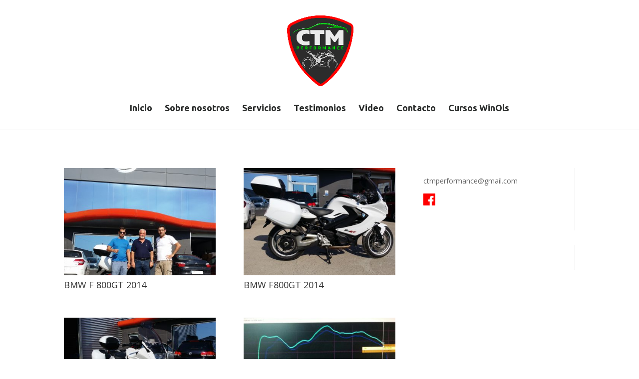

--- FILE ---
content_type: text/html; charset=UTF-8
request_url: https://ctmperformance.es/project/reprogramacion-moto-2-3-2-2
body_size: 6241
content:
<!DOCTYPE html>
<html lang="es">
<head>
	<meta charset="UTF-8" />
<meta http-equiv="X-UA-Compatible" content="IE=edge">
	<link rel="pingback" href="https://ctmperformance.es/xmlrpc.php" />

	<script type="text/javascript">
		document.documentElement.className = 'js';
	</script>

	<script>var et_site_url='https://ctmperformance.es';var et_post_id='8629';function et_core_page_resource_fallback(a,b){"undefined"===typeof b&&(b=a.sheet.cssRules&&0===a.sheet.cssRules.length);b&&(a.onerror=null,a.onload=null,a.href?a.href=et_site_url+"/?et_core_page_resource="+a.id+et_post_id:a.src&&(a.src=et_site_url+"/?et_core_page_resource="+a.id+et_post_id))}
</script><title>BMW F800 GT 2014 | CTM Performance</title>
<link rel='dns-prefetch' href='//www.google.com' />
<link rel='dns-prefetch' href='//fonts.googleapis.com' />
<link rel='dns-prefetch' href='//s.w.org' />
<link rel="alternate" type="application/rss+xml" title="CTM Performance &raquo; Feed" href="https://ctmperformance.es/feed" />
<link rel="alternate" type="application/rss+xml" title="CTM Performance &raquo; Feed de los comentarios" href="https://ctmperformance.es/comments/feed" />
<link rel="alternate" type="application/rss+xml" title="CTM Performance &raquo; Comentario BMW F800 GT 2014 del feed" href="https://ctmperformance.es/project/reprogramacion-moto-2-3-2-2/feed" />
		<script type="text/javascript">
			window._wpemojiSettings = {"baseUrl":"https:\/\/s.w.org\/images\/core\/emoji\/13.0.0\/72x72\/","ext":".png","svgUrl":"https:\/\/s.w.org\/images\/core\/emoji\/13.0.0\/svg\/","svgExt":".svg","source":{"concatemoji":"https:\/\/ctmperformance.es\/wp-includes\/js\/wp-emoji-release.min.js?ver=5.5.17"}};
			!function(e,a,t){var n,r,o,i=a.createElement("canvas"),p=i.getContext&&i.getContext("2d");function s(e,t){var a=String.fromCharCode;p.clearRect(0,0,i.width,i.height),p.fillText(a.apply(this,e),0,0);e=i.toDataURL();return p.clearRect(0,0,i.width,i.height),p.fillText(a.apply(this,t),0,0),e===i.toDataURL()}function c(e){var t=a.createElement("script");t.src=e,t.defer=t.type="text/javascript",a.getElementsByTagName("head")[0].appendChild(t)}for(o=Array("flag","emoji"),t.supports={everything:!0,everythingExceptFlag:!0},r=0;r<o.length;r++)t.supports[o[r]]=function(e){if(!p||!p.fillText)return!1;switch(p.textBaseline="top",p.font="600 32px Arial",e){case"flag":return s([127987,65039,8205,9895,65039],[127987,65039,8203,9895,65039])?!1:!s([55356,56826,55356,56819],[55356,56826,8203,55356,56819])&&!s([55356,57332,56128,56423,56128,56418,56128,56421,56128,56430,56128,56423,56128,56447],[55356,57332,8203,56128,56423,8203,56128,56418,8203,56128,56421,8203,56128,56430,8203,56128,56423,8203,56128,56447]);case"emoji":return!s([55357,56424,8205,55356,57212],[55357,56424,8203,55356,57212])}return!1}(o[r]),t.supports.everything=t.supports.everything&&t.supports[o[r]],"flag"!==o[r]&&(t.supports.everythingExceptFlag=t.supports.everythingExceptFlag&&t.supports[o[r]]);t.supports.everythingExceptFlag=t.supports.everythingExceptFlag&&!t.supports.flag,t.DOMReady=!1,t.readyCallback=function(){t.DOMReady=!0},t.supports.everything||(n=function(){t.readyCallback()},a.addEventListener?(a.addEventListener("DOMContentLoaded",n,!1),e.addEventListener("load",n,!1)):(e.attachEvent("onload",n),a.attachEvent("onreadystatechange",function(){"complete"===a.readyState&&t.readyCallback()})),(n=t.source||{}).concatemoji?c(n.concatemoji):n.wpemoji&&n.twemoji&&(c(n.twemoji),c(n.wpemoji)))}(window,document,window._wpemojiSettings);
		</script>
		<meta content="Divi v.4.6.1" name="generator"/><style type="text/css">
img.wp-smiley,
img.emoji {
	display: inline !important;
	border: none !important;
	box-shadow: none !important;
	height: 1em !important;
	width: 1em !important;
	margin: 0 .07em !important;
	vertical-align: -0.1em !important;
	background: none !important;
	padding: 0 !important;
}
</style>
	<link rel='stylesheet' id='wp-block-library-css'  href='https://ctmperformance.es/wp-includes/css/dist/block-library/style.min.css?ver=5.5.17' type='text/css' media='all' />
<link rel='stylesheet' id='contact-form-7-css'  href='https://ctmperformance.es/wp-content/plugins/contact-form-7/includes/css/styles.css?ver=5.2.2' type='text/css' media='all' />
<link rel='stylesheet' id='layouts-grid-css'  href='https://ctmperformance.es/wp-content/plugins/widgets-in-columns/css/library.css?ver=5.5.17' type='text/css' media='all' />
<link rel='stylesheet' id='divi-fonts-css'  href='https://fonts.googleapis.com/css?family=Open+Sans:300italic,400italic,600italic,700italic,800italic,400,300,600,700,800&#038;subset=latin,latin-ext&#038;display=swap' type='text/css' media='all' />
<link rel='stylesheet' id='divi-style-css'  href='https://ctmperformance.es/wp-content/themes/Divi/style.css?ver=4.6.1' type='text/css' media='all' />
<link rel='stylesheet' id='et-builder-googlefonts-cached-css'  href='https://fonts.googleapis.com/css?family=Ubuntu%3A300%2C300italic%2Cregular%2Citalic%2C500%2C500italic%2C700%2C700italic&#038;subset=latin-ext%2Cgreek%2Cgreek-ext%2Ccyrillic%2Clatin%2Ccyrillic-ext&#038;display=swap&#038;ver=5.5.17' type='text/css' media='all' />
<link rel='stylesheet' id='dashicons-css'  href='https://ctmperformance.es/wp-includes/css/dashicons.min.css?ver=5.5.17' type='text/css' media='all' />
<script type='text/javascript' src='https://ctmperformance.es/wp-includes/js/jquery/jquery.js?ver=1.12.4-wp' id='jquery-core-js'></script>
<script type='text/javascript' src='https://ctmperformance.es/wp-content/themes/Divi/core/admin/js/es6-promise.auto.min.js?ver=5.5.17' id='es6-promise-js'></script>
<script type='text/javascript' id='et-core-api-spam-recaptcha-js-extra'>
/* <![CDATA[ */
var et_core_api_spam_recaptcha = {"site_key":"","page_action":{"action":"reprogramacion_moto_2_3_2_2"}};
/* ]]> */
</script>
<script type='text/javascript' src='https://ctmperformance.es/wp-content/themes/Divi/core/admin/js/recaptcha.js?ver=5.5.17' id='et-core-api-spam-recaptcha-js'></script>
<link rel="https://api.w.org/" href="https://ctmperformance.es/wp-json/" /><link rel="alternate" type="application/json" href="https://ctmperformance.es/wp-json/wp/v2/project/8629" /><link rel="EditURI" type="application/rsd+xml" title="RSD" href="https://ctmperformance.es/xmlrpc.php?rsd" />
<link rel="wlwmanifest" type="application/wlwmanifest+xml" href="https://ctmperformance.es/wp-includes/wlwmanifest.xml" /> 
<link rel='prev' title='ALFA ROMEO GIULIETTA 2.0 125KW, 2011' href='https://ctmperformance.es/project/alfa-romeo-giulietta-2-0-125kw-2011' />
<link rel='next' title='BMW X1 SDRIVE 2.0 2011' href='https://ctmperformance.es/project/reprogramacion-coche-mercedes-2-3-2-2-2-3-2-3-4-4-3-2-2' />
<meta name="generator" content="WordPress 5.5.17" />
<link rel='shortlink' href='https://ctmperformance.es/?p=8629' />
<link rel="alternate" type="application/json+oembed" href="https://ctmperformance.es/wp-json/oembed/1.0/embed?url=https%3A%2F%2Fctmperformance.es%2Fproject%2Freprogramacion-moto-2-3-2-2" />
<link rel="alternate" type="text/xml+oembed" href="https://ctmperformance.es/wp-json/oembed/1.0/embed?url=https%3A%2F%2Fctmperformance.es%2Fproject%2Freprogramacion-moto-2-3-2-2&#038;format=xml" />
<meta name="viewport" content="width=device-width, initial-scale=1.0, maximum-scale=1.0, user-scalable=0" /><link rel="shortcut icon" href="https://ctmperformance.es/wp-content/uploads/2017/02/Logo-CTM-2.png" /><script type="text/javascript" src="https://ctmperformance.es/wp-content/plugins/si-captcha-for-wordpress/captcha/si_captcha.js?ver=1769113048"></script>
<!-- begin SI CAPTCHA Anti-Spam - login/register form style -->
<style type="text/css">
.si_captcha_small { width:175px; height:45px; padding-top:10px; padding-bottom:10px; }
.si_captcha_large { width:250px; height:60px; padding-top:10px; padding-bottom:10px; }
img#si_image_com { border-style:none; margin:0; padding-right:5px; float:left; }
img#si_image_reg { border-style:none; margin:0; padding-right:5px; float:left; }
img#si_image_log { border-style:none; margin:0; padding-right:5px; float:left; }
img#si_image_side_login { border-style:none; margin:0; padding-right:5px; float:left; }
img#si_image_checkout { border-style:none; margin:0; padding-right:5px; float:left; }
img#si_image_jetpack { border-style:none; margin:0; padding-right:5px; float:left; }
img#si_image_bbpress_topic { border-style:none; margin:0; padding-right:5px; float:left; }
.si_captcha_refresh { border-style:none; margin:0; vertical-align:bottom; }
div#si_captcha_input { display:block; padding-top:15px; padding-bottom:5px; }
label#si_captcha_code_label { margin:0; }
input#si_captcha_code_input { width:65px; }
p#si_captcha_code { clear: left; padding-top:10px; }
.si-captcha-jetpack-error { color:#DC3232; }
</style>
<!-- end SI CAPTCHA Anti-Spam - login/register form style -->
<link rel="stylesheet" id="et-core-unified-8629-cached-inline-styles" href="https://ctmperformance.es/wp-content/et-cache/8629/et-core-unified-8629-17643109509629.min.css" onerror="et_core_page_resource_fallback(this, true)" onload="et_core_page_resource_fallback(this)" /><!-- versions: WordPress 5.5.17 | Strong Testimonials 2.21.2 -->
</head>
<body data-rsssl=1 class="project-template-default single single-project postid-8629 et_pb_button_helper_class et_fullwidth_nav et_fixed_nav et_show_nav et_primary_nav_dropdown_animation_fade et_secondary_nav_dropdown_animation_fade et_header_style_centered et_pb_footer_columns_1_2__1_4 et_cover_background et_pb_gutter osx et_pb_gutters3 et_pb_pagebuilder_layout et_right_sidebar et_divi_theme et-db et_minified_js et_minified_css">
	<div id="page-container">

	
	
			<header id="main-header" data-height-onload="207">
			<div class="container clearfix et_menu_container">
							<div class="logo_container">
					<span class="logo_helper"></span>
					<a href="https://ctmperformance.es/">
						<img src="https://ctmperformance.es/wp-content/uploads/2017/02/Logo-CTM-2.png" alt="CTM Performance" id="logo" data-height-percentage="95" />
					</a>
				</div>
							<div id="et-top-navigation" data-height="207" data-fixed-height="40">
											<nav id="top-menu-nav">
						<ul id="top-menu" class="nav"><li id="menu-item-6026" class="menu-item menu-item-type-post_type menu-item-object-page menu-item-home menu-item-6026"><a href="https://ctmperformance.es/">Inicio</a></li>
<li id="menu-item-6025" class="menu-item menu-item-type-post_type menu-item-object-page menu-item-6025"><a href="https://ctmperformance.es/sobre-nosotros">Sobre nosotros</a></li>
<li id="menu-item-6024" class="menu-item menu-item-type-post_type menu-item-object-page menu-item-6024"><a href="https://ctmperformance.es/servicios-reprogramacion-de-centralitas">Servicios</a></li>
<li id="menu-item-6023" class="menu-item menu-item-type-post_type menu-item-object-page menu-item-6023"><a href="https://ctmperformance.es/testimonios">Testimonios</a></li>
<li id="menu-item-6022" class="menu-item menu-item-type-post_type menu-item-object-page menu-item-6022"><a href="https://ctmperformance.es/videos">Video</a></li>
<li id="menu-item-10886" class="menu-item menu-item-type-post_type menu-item-object-page menu-item-10886"><a href="https://ctmperformance.es/contacto">Contacto</a></li>
<li id="menu-item-7049" class="menu-item menu-item-type-post_type menu-item-object-page menu-item-7049"><a href="https://ctmperformance.es/winols-3">Cursos WinOls</a></li>
</ul>						</nav>
					
					
					
					
					<div id="et_mobile_nav_menu">
				<div class="mobile_nav closed">
					<span class="select_page">Seleccionar página</span>
					<span class="mobile_menu_bar mobile_menu_bar_toggle"></span>
				</div>
			</div>				</div> <!-- #et-top-navigation -->
			</div> <!-- .container -->
			<div class="et_search_outer">
				<div class="container et_search_form_container">
					<form role="search" method="get" class="et-search-form" action="https://ctmperformance.es/">
					<input type="search" class="et-search-field" placeholder="Búsqueda &hellip;" value="" name="s" title="Buscar:" />					</form>
					<span class="et_close_search_field"></span>
				</div>
			</div>
		</header> <!-- #main-header -->
			<div id="et-main-area">
	
<div id="main-content">


			
				<article id="post-8629" class="post-8629 project type-project status-publish has-post-thumbnail hentry project_category-moto project_tag-mecanica project_tag-motos project_tag-reprogramacion et_pb_post">

				
					<div class="entry-content">
					<div id="et-boc" class="et-boc">
			
		<div class="et-l et-l--post">
			<div class="et_builder_inner_content et_pb_gutters3"><div class="et_pb_section et_pb_section_0 et_section_regular" >
				
				
				
				
					<div class="et_pb_row et_pb_row_0">
				<div class="et_pb_column et_pb_column_2_3 et_pb_column_0  et_pb_css_mix_blend_mode_passthrough">
				
				
				<div class="et_pb_module et_pb_gallery et_pb_gallery_0  et_pb_bg_layout_light et_pb_gallery_grid">
				<div class="et_pb_gallery_items et_post_gallery clearfix" data-per_page="10"><div class="et_pb_gallery_item et_pb_grid_item et_pb_bg_layout_light et_pb_gallery_item_0_0">
				<div class='et_pb_gallery_image landscape'>
					<a href="https://ctmperformance.es/wp-content/uploads/2018/09/20180921_165227.jpg" title="BMW F 800GT 2014">
					<img src="https://ctmperformance.es/wp-content/uploads/2018/09/20180921_165227-400x284.jpg" srcset="https://ctmperformance.es/wp-content/uploads/2018/09/20180921_165227.jpg 479w, https://ctmperformance.es/wp-content/uploads/2018/09/20180921_165227-400x284.jpg 480w" sizes="(max-width:479px) 479px, 100vw" />
					<span class="et_overlay"></span>
				</a>
				</div><h3 class="et_pb_gallery_title">BMW F 800GT 2014</h3></div><div class="et_pb_gallery_item et_pb_grid_item et_pb_bg_layout_light et_pb_gallery_item_0_1">
				<div class='et_pb_gallery_image landscape'>
					<a href="https://ctmperformance.es/wp-content/uploads/2018/09/20180921_165327.jpg" title="BMW F800GT 2014">
					<img src="https://ctmperformance.es/wp-content/uploads/2018/09/20180921_165327-400x284.jpg" srcset="https://ctmperformance.es/wp-content/uploads/2018/09/20180921_165327.jpg 479w, https://ctmperformance.es/wp-content/uploads/2018/09/20180921_165327-400x284.jpg 480w" sizes="(max-width:479px) 479px, 100vw" />
					<span class="et_overlay"></span>
				</a>
				</div><h3 class="et_pb_gallery_title">BMW F800GT 2014</h3></div><div class="et_pb_gallery_item et_pb_grid_item et_pb_bg_layout_light et_pb_gallery_item_0_2">
				<div class='et_pb_gallery_image landscape'>
					<a href="https://ctmperformance.es/wp-content/uploads/2018/09/20180921_165315.jpg" title="BMW F800GT 2014">
					<img src="https://ctmperformance.es/wp-content/uploads/2018/09/20180921_165315-400x284.jpg" srcset="https://ctmperformance.es/wp-content/uploads/2018/09/20180921_165315.jpg 479w, https://ctmperformance.es/wp-content/uploads/2018/09/20180921_165315-400x284.jpg 480w" sizes="(max-width:479px) 479px, 100vw" />
					<span class="et_overlay"></span>
				</a>
				</div><h3 class="et_pb_gallery_title">BMW F800GT 2014</h3></div><div class="et_pb_gallery_item et_pb_grid_item et_pb_bg_layout_light et_pb_gallery_item_0_3">
				<div class='et_pb_gallery_image landscape'>
					<a href="https://ctmperformance.es/wp-content/uploads/2018/09/F800-GT.jpg" title="F800 GT">
					<img src="https://ctmperformance.es/wp-content/uploads/2018/09/F800-GT-400x284.jpg" srcset="https://ctmperformance.es/wp-content/uploads/2018/09/F800-GT.jpg 479w, https://ctmperformance.es/wp-content/uploads/2018/09/F800-GT-400x284.jpg 480w" sizes="(max-width:479px) 479px, 100vw" />
					<span class="et_overlay"></span>
				</a>
				</div><h3 class="et_pb_gallery_title">F800 GT</h3></div><div class="et_pb_gallery_item et_pb_grid_item et_pb_bg_layout_light et_pb_gallery_item_0_4">
				<div class='et_pb_gallery_image landscape'>
					<a href="https://ctmperformance.es/wp-content/uploads/2018/09/F800GT..jpg" title="F800GT.">
					<img src="https://ctmperformance.es/wp-content/uploads/2018/09/F800GT.-400x284.jpg" srcset="https://ctmperformance.es/wp-content/uploads/2018/09/F800GT..jpg 479w, https://ctmperformance.es/wp-content/uploads/2018/09/F800GT.-400x284.jpg 480w" sizes="(max-width:479px) 479px, 100vw" />
					<span class="et_overlay"></span>
				</a>
				</div><h3 class="et_pb_gallery_title">F800GT.</h3></div><div class="et_pb_gallery_item et_pb_grid_item et_pb_bg_layout_light et_pb_gallery_item_0_5">
				<div class='et_pb_gallery_image landscape'>
					<a href="https://ctmperformance.es/wp-content/uploads/2018/09/F800GT.jpg" title="F800GT">
					<img src="https://ctmperformance.es/wp-content/uploads/2018/09/F800GT-400x284.jpg" srcset="https://ctmperformance.es/wp-content/uploads/2018/09/F800GT.jpg 479w, https://ctmperformance.es/wp-content/uploads/2018/09/F800GT-400x284.jpg 480w" sizes="(max-width:479px) 479px, 100vw" />
					<span class="et_overlay"></span>
				</a>
				</div><h3 class="et_pb_gallery_title">F800GT</h3></div><div class="et_pb_gallery_item et_pb_grid_item et_pb_bg_layout_light et_pb_gallery_item_0_6">
				<div class='et_pb_gallery_image landscape'>
					<a href="https://ctmperformance.es/wp-content/uploads/2018/09/F800-GT-.jpg" title="F800 GT">
					<img src="https://ctmperformance.es/wp-content/uploads/2018/09/F800-GT--400x284.jpg" srcset="https://ctmperformance.es/wp-content/uploads/2018/09/F800-GT-.jpg 479w, https://ctmperformance.es/wp-content/uploads/2018/09/F800-GT--400x284.jpg 480w" sizes="(max-width:479px) 479px, 100vw" />
					<span class="et_overlay"></span>
				</a>
				</div><h3 class="et_pb_gallery_title">F800 GT</h3></div><div class="et_pb_gallery_item et_pb_grid_item et_pb_bg_layout_light et_pb_gallery_item_0_7">
				<div class='et_pb_gallery_image landscape'>
					<a href="https://ctmperformance.es/wp-content/uploads/2018/09/20180921_165306.jpg" title="BMW F800 GT 2014">
					<img src="https://ctmperformance.es/wp-content/uploads/2018/09/20180921_165306-400x284.jpg" srcset="https://ctmperformance.es/wp-content/uploads/2018/09/20180921_165306.jpg 479w, https://ctmperformance.es/wp-content/uploads/2018/09/20180921_165306-400x284.jpg 480w" sizes="(max-width:479px) 479px, 100vw" />
					<span class="et_overlay"></span>
				</a>
				</div><h3 class="et_pb_gallery_title">BMW F800 GT 2014</h3></div><div class="et_pb_gallery_item et_pb_grid_item et_pb_bg_layout_light et_pb_gallery_item_0_8">
				<div class='et_pb_gallery_image landscape'>
					<a href="https://ctmperformance.es/wp-content/uploads/2018/09/20180921_165229.jpg" title="BMW F 800 GT 2014">
					<img src="https://ctmperformance.es/wp-content/uploads/2018/09/20180921_165229-400x284.jpg" srcset="https://ctmperformance.es/wp-content/uploads/2018/09/20180921_165229.jpg 479w, https://ctmperformance.es/wp-content/uploads/2018/09/20180921_165229-400x284.jpg 480w" sizes="(max-width:479px) 479px, 100vw" />
					<span class="et_overlay"></span>
				</a>
				</div><h3 class="et_pb_gallery_title">BMW F 800 GT 2014</h3></div></div><!-- .et_pb_gallery_items --></div><!-- .et_pb_gallery --><div class="et_pb_module et_pb_image et_pb_image_0 et_animated et-waypoint">
				
				
				<span class="et_pb_image_wrap "><img src="https://ctmperformance.es/wp-content/uploads/2018/09/20180921_165306.jpg" alt="BMW K1300 GT" title="" srcset="https://ctmperformance.es/wp-content/uploads/2018/09/20180921_165306.jpg 3015w, https://ctmperformance.es/wp-content/uploads/2018/09/20180921_165306-251x300.jpg 251w, https://ctmperformance.es/wp-content/uploads/2018/09/20180921_165306-768x917.jpg 768w, https://ctmperformance.es/wp-content/uploads/2018/09/20180921_165306-858x1024.jpg 858w, https://ctmperformance.es/wp-content/uploads/2018/09/20180921_165306-1080x1289.jpg 1080w" sizes="(max-width: 3015px) 100vw, 3015px" /></span>
			</div><div class="et_pb_module et_pb_text et_pb_text_0  et_pb_text_align_left et_pb_bg_layout_light">
				
				
				<div class="et_pb_text_inner"> </div>
			</div> <!-- .et_pb_text --><ul class="et_pb_module et_pb_social_media_follow et_pb_social_media_follow_0 clearfix  et_pb_bg_layout_light">
				
				
				 <li
            class='et_pb_social_media_follow_network_0 et_pb_social_icon et_pb_social_network_link  et-social-facebook et_pb_social_media_follow_network_0'><a
              href='https://www.facebook.com/Ctmperformance-1521223824619178/'
              class='icon et_pb_with_border'
              title='Seguir en Facebook'
               target="_blank"><span
                class='et_pb_social_media_follow_network_name'
                aria-hidden='true'
                >Seguir</span></a></li> 
			</ul> <!-- .et_pb_counters -->
			</div> <!-- .et_pb_column --><div class="et_pb_column et_pb_column_1_3 et_pb_column_1  et_pb_css_mix_blend_mode_passthrough et-last-child">
				
				
				<div class="et_pb_module et_pb_sidebar_0 et_pb_widget_area clearfix et_pb_widget_area_left et_pb_bg_layout_light">
				
				
				<div id="text-6" class="fwidget et_pb_widget widget_text">			<div class="textwidget"><p></p>
<p class="email"><a mailto:ctmperformance@gmail.com>ctmperformance@gmail.com</a></p>
<p><a target="_blank" href="https://www.facebook.com/Ctmperformance-1521223824619178/" rel="noopener noreferrer"><img src="https://ctmperformance.es/wp-content/uploads/2017/05/facebook-square-social-logo.png"></a></p>
</div>
		</div> <!-- end .fwidget -->
			</div> <!-- .et_pb_widget_area --><div class="et_pb_module et_pb_sidebar_1 et_pb_widget_area clearfix et_pb_widget_area_left et_pb_bg_layout_light">
				
				
				<div id="text-4" class="fwidget et_pb_widget widget_text">			<div class="textwidget"></div>
		</div> <!-- end .fwidget -->
			</div> <!-- .et_pb_widget_area -->
			</div> <!-- .et_pb_column -->
				
				
			</div> <!-- .et_pb_row -->
				
				
			</div> <!-- .et_pb_section -->		</div><!-- .et_builder_inner_content -->
	</div><!-- .et-l -->
	
			
		</div><!-- #et-boc -->
							</div> <!-- .entry-content -->

				
				
				</article> <!-- .et_pb_post -->

						

</div> <!-- #main-content -->


			<footer id="main-footer">
				
<div class="container">
    <div id="footer-widgets" class="clearfix">
		<div class="footer-widget"></div> <!-- end .footer-widget --><div class="footer-widget"><div id="text-3" class="fwidget et_pb_widget widget_text">			<div class="textwidget"><p></p>
<p class="phone">+34 625 563 878</p>
<p class="fax">+34 635 556 3879</p>
</div>
		</div> <!-- end .fwidget --></div> <!-- end .footer-widget --><div class="footer-widget"><div id="text-6" class="fwidget et_pb_widget widget_text">			<div class="textwidget"><p></p>
<p class="email"><a mailto:ctmperformance@gmail.com>ctmperformance@gmail.com</a></p>
<p><a target="_blank" href="https://www.facebook.com/Ctmperformance-1521223824619178/" rel="noopener noreferrer"><img src="https://ctmperformance.es/wp-content/uploads/2017/05/facebook-square-social-logo.png"></a></p>
</div>
		</div> <!-- end .fwidget --></div> <!-- end .footer-widget -->    </div> <!-- #footer-widgets -->
</div>    <!-- .container -->

		
				<div id="footer-bottom">
					<div class="container clearfix">
									</div>	<!-- .container -->
				</div>
			</footer> <!-- #main-footer -->
		</div> <!-- #et-main-area -->


	</div> <!-- #page-container -->

	<!-- wp_footer called -->
	<script type="text/javascript">
				var et_animation_data = [{"class":"et_pb_image_0","style":"slideLeft","repeat":"once","duration":"500ms","delay":"0ms","intensity":"10%","starting_opacity":"0%","speed_curve":"ease-in-out"}];
				</script>
	<script type='text/javascript' id='contact-form-7-js-extra'>
/* <![CDATA[ */
var wpcf7 = {"apiSettings":{"root":"https:\/\/ctmperformance.es\/wp-json\/contact-form-7\/v1","namespace":"contact-form-7\/v1"}};
/* ]]> */
</script>
<script type='text/javascript' src='https://ctmperformance.es/wp-content/plugins/contact-form-7/includes/js/scripts.js?ver=5.2.2' id='contact-form-7-js'></script>
<script type='text/javascript' src='https://www.google.com/recaptcha/api.js?render=6LeMFMcZAAAAAPDFOcYat6IVEN6G75wwDGtanNPv&#038;ver=3.0' id='google-recaptcha-js'></script>
<script type='text/javascript' id='wpcf7-recaptcha-js-extra'>
/* <![CDATA[ */
var wpcf7_recaptcha = {"sitekey":"6LeMFMcZAAAAAPDFOcYat6IVEN6G75wwDGtanNPv","actions":{"homepage":"homepage","contactform":"contactform"}};
/* ]]> */
</script>
<script type='text/javascript' src='https://ctmperformance.es/wp-content/plugins/contact-form-7/modules/recaptcha/script.js?ver=5.2.2' id='wpcf7-recaptcha-js'></script>
<script type='text/javascript' src='https://ctmperformance.es/wp-includes/js/comment-reply.min.js?ver=5.5.17' id='comment-reply-js'></script>
<script type='text/javascript' id='divi-custom-script-js-extra'>
/* <![CDATA[ */
var DIVI = {"item_count":"%d Item","items_count":"%d Items"};
var et_shortcodes_strings = {"previous":"Anterior","next":"Siguiente"};
var et_pb_custom = {"ajaxurl":"https:\/\/ctmperformance.es\/wp-admin\/admin-ajax.php","images_uri":"https:\/\/ctmperformance.es\/wp-content\/themes\/Divi\/images","builder_images_uri":"https:\/\/ctmperformance.es\/wp-content\/themes\/Divi\/includes\/builder\/images","et_frontend_nonce":"bc7833f7c2","subscription_failed":"Por favor, revise los campos a continuaci\u00f3n para asegurarse de que la informaci\u00f3n introducida es correcta.","et_ab_log_nonce":"52dcea305e","fill_message":"Por favor, rellene los siguientes campos:","contact_error_message":"Por favor, arregle los siguientes errores:","invalid":"De correo electr\u00f3nico no v\u00e1lida","captcha":"Captcha","prev":"Anterior","previous":"Anterior","next":"Siguiente","wrong_captcha":"Ha introducido un n\u00famero equivocado de captcha.","wrong_checkbox":"Checkbox","ignore_waypoints":"no","is_divi_theme_used":"1","widget_search_selector":".widget_search","ab_tests":[],"is_ab_testing_active":"","page_id":"8629","unique_test_id":"","ab_bounce_rate":"5","is_cache_plugin_active":"no","is_shortcode_tracking":"","tinymce_uri":""}; var et_builder_utils_params = {"condition":{"diviTheme":true,"extraTheme":false},"scrollLocations":["app","top"],"builderScrollLocations":{"desktop":"app","tablet":"app","phone":"app"},"onloadScrollLocation":"app","builderType":"fe"}; var et_frontend_scripts = {"builderCssContainerPrefix":"#et-boc","builderCssLayoutPrefix":"#et-boc .et-l"};
var et_pb_box_shadow_elements = [];
var et_pb_motion_elements = {"desktop":[],"tablet":[],"phone":[]};
var et_pb_sticky_elements = [];
/* ]]> */
</script>
<script type='text/javascript' src='https://ctmperformance.es/wp-content/themes/Divi/js/custom.unified.js?ver=4.6.1' id='divi-custom-script-js'></script>
<script type='text/javascript' src='https://ctmperformance.es/wp-content/themes/Divi/core/admin/js/common.js?ver=4.6.1' id='et-core-common-js'></script>
<script type='text/javascript' src='https://ctmperformance.es/wp-includes/js/wp-embed.min.js?ver=5.5.17' id='wp-embed-js'></script>
</body>
</html>
